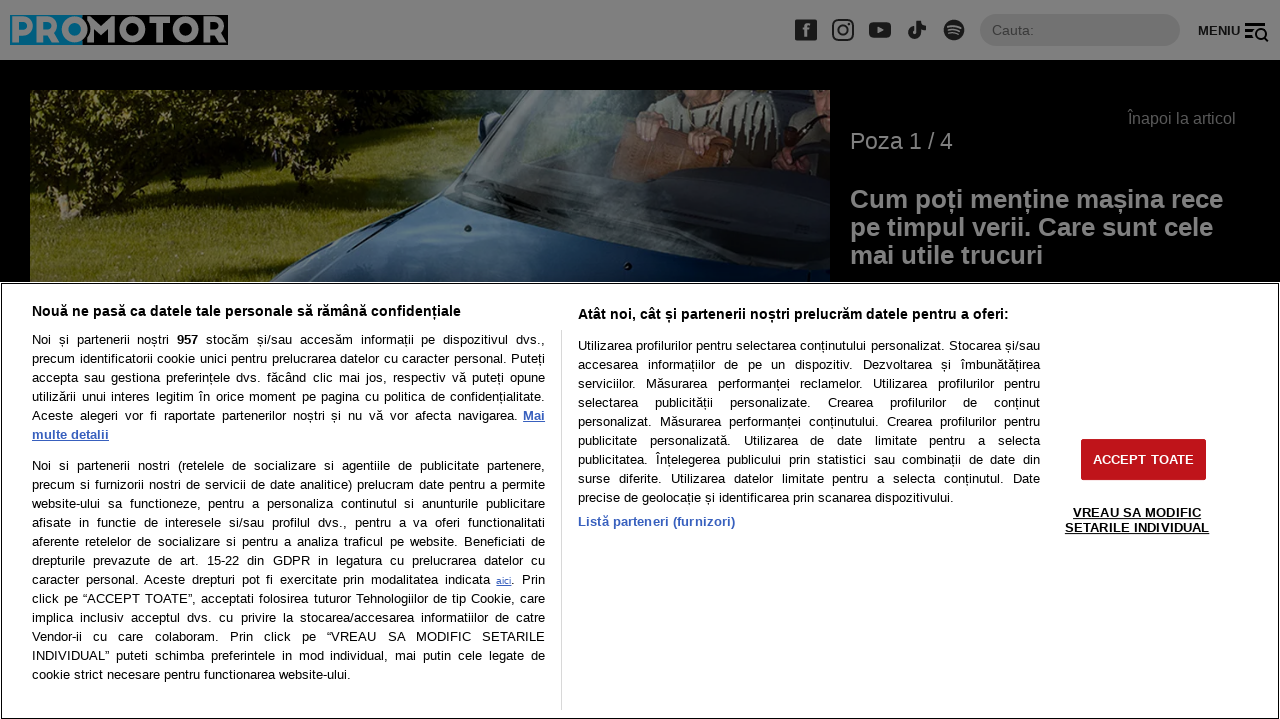

--- FILE ---
content_type: text/html; charset=UTF-8
request_url: https://www.promotor.ro/poze/cum-poti-mentine-masina-rece-pe-timpul-verii-care-sunt-cele-mai-utile-trucuri-19306476?utm_source=Prosport+Articol+%5B2%5D&utm_medium=website&utm_campaign=fidmee
body_size: 15330
content:
<!doctype html>
<html lang="ro">
<head>
    <meta charset="utf-8">
    <meta name="viewport" content="width=device-width, initial-scale=1.0, maximum-scale=1.0, minimum-scale=1, user-scalable=no, shrink-to-fit=no"/>
    <meta name="HandheldFriendly" content="true"/>
    <meta name="MobileOptimized" content="320"/>
    <meta name="apple-mobile-web-app-capable" content="yes"/>
    <meta name="referrer" content="origin-when-cross-origin">

    <link rel="shortcut icon" href="https://www.promotor.ro/wp-content/themes/promotor-nineteen/assets/images/icon-promotor.png">

    <link rel="dns-prefetch" href="https://connect.facebook.net">
    <link rel="dns-prefetch" href="https://fonts.googleapis.com">
    <link rel="dns-prefetch" href="https://securepubads.g.doubleclick.net">

	<meta name='robots' content='max-image-preview:large, noindex follow' />
	<style>img:is([sizes="auto" i], [sizes^="auto," i]) { contain-intrinsic-size: 3000px 1500px }</style>
	
	<!-- This site is optimized with the Yoast SEO plugin v26.1.1 - https://yoast.com/wordpress/plugins/seo/ -->
	<title>Cum poți menține mașina rece pe timpul verii. Care sunt cele mai utile trucuri</title>
	<meta name="description" content="Iată care sunt cele mai utile trucuri pentru a menține mașina rece pe timpul verii, testate de șoferi din toată lumea." />
	<meta property="og:locale" content="ro_RO" />
	<meta property="og:type" content="article" />
	<meta property="og:title" content="Cum poți menține mașina rece pe timpul verii. Care sunt cele mai utile trucuri" />
	<meta property="og:description" content="Iată care sunt cele mai utile trucuri pentru a menține mașina rece pe timpul verii, testate de șoferi din toată lumea." />
	<meta property="og:url" content="https://www.promotor.ro/stiri-auto/cum-poti-mentine-masina-rece-pe-timpul-verii-care-sunt-cele-mai-utile-trucuri-19306476" />
	<meta property="og:site_name" content="Promotor" />
	<meta property="article:publisher" content="https://www.facebook.com/ProMotorRomania/" />
	<meta property="article:published_time" content="2024-07-11T10:02:08+00:00" />
	<meta property="og:image" content="https://www.promotor.ro/wp-content/uploads/2024/07/masina-in-soare-canicula-scaled-e1720691475487.jpg" />
	<meta property="og:image:width" content="1200" />
	<meta property="og:image:height" content="800" />
	<meta property="og:image:type" content="image/jpeg" />
	<meta name="author" content="Tutulan Radu" />
	<meta name="twitter:card" content="summary_large_image" />
	<meta name="twitter:creator" content="@promotorromania" />
	<meta name="twitter:site" content="@promotorromania" />
	<meta name="twitter:label1" content="Scris de" />
	<meta name="twitter:data1" content="Tutulan Radu" />
	<meta name="twitter:label2" content="Timp estimat pentru citire" />
	<meta name="twitter:data2" content="3 minute" />
	<script type="application/ld+json" class="yoast-schema-graph">{"@context":"https://schema.org","@graph":[{"@type":"Article","@id":"https://www.promotor.ro/stiri-auto/cum-poti-mentine-masina-rece-pe-timpul-verii-care-sunt-cele-mai-utile-trucuri-19306476#article","isPartOf":{"@id":"https://www.promotor.ro/stiri-auto/cum-poti-mentine-masina-rece-pe-timpul-verii-care-sunt-cele-mai-utile-trucuri-19306476"},"author":[{"@type":"Person","name":"Radu Țuțulan","url":"https://www.promotor.ro/autor/radu-tutulan-2"}],"headline":"Cum poți menține mașina rece pe timpul verii. Care sunt cele mai utile trucuri","datePublished":"2024-07-11T10:02:08+00:00","mainEntityOfPage":{"@id":"https://www.promotor.ro/stiri-auto/cum-poti-mentine-masina-rece-pe-timpul-verii-care-sunt-cele-mai-utile-trucuri-19306476"},"wordCount":593,"publisher":{"@id":"https://www.promotor.ro/#organization"},"image":{"@id":"https://www.promotor.ro/stiri-auto/cum-poti-mentine-masina-rece-pe-timpul-verii-care-sunt-cele-mai-utile-trucuri-19306476#primaryimage"},"thumbnailUrl":"https://www.promotor.ro/wp-content/uploads/2024/07/masina-in-soare-canicula-scaled-e1720691475487.jpg","keywords":["aer condiţionat","canicula","trucuri"],"articleSection":["Știri auto","Utile"],"inLanguage":"ro-RO"},{"@type":"WebPage","@id":"https://www.promotor.ro/stiri-auto/cum-poti-mentine-masina-rece-pe-timpul-verii-care-sunt-cele-mai-utile-trucuri-19306476","url":"https://www.promotor.ro/stiri-auto/cum-poti-mentine-masina-rece-pe-timpul-verii-care-sunt-cele-mai-utile-trucuri-19306476","name":"Cum poți menține mașina rece pe timpul verii. Care sunt cele mai utile trucuri","isPartOf":{"@id":"https://www.promotor.ro/#website"},"primaryImageOfPage":{"@id":"https://www.promotor.ro/stiri-auto/cum-poti-mentine-masina-rece-pe-timpul-verii-care-sunt-cele-mai-utile-trucuri-19306476#primaryimage"},"image":{"@id":"https://www.promotor.ro/stiri-auto/cum-poti-mentine-masina-rece-pe-timpul-verii-care-sunt-cele-mai-utile-trucuri-19306476#primaryimage"},"thumbnailUrl":"https://www.promotor.ro/wp-content/uploads/2024/07/masina-in-soare-canicula-scaled-e1720691475487.jpg","datePublished":"2024-07-11T10:02:08+00:00","description":"Iată care sunt cele mai utile trucuri pentru a menține mașina rece pe timpul verii, testate de șoferi din toată lumea.","breadcrumb":{"@id":"https://www.promotor.ro/stiri-auto/cum-poti-mentine-masina-rece-pe-timpul-verii-care-sunt-cele-mai-utile-trucuri-19306476#breadcrumb"},"inLanguage":"ro-RO","potentialAction":[{"@type":"ReadAction","target":["https://www.promotor.ro/stiri-auto/cum-poti-mentine-masina-rece-pe-timpul-verii-care-sunt-cele-mai-utile-trucuri-19306476"]}]},{"@type":"ImageObject","inLanguage":"ro-RO","@id":"https://www.promotor.ro/stiri-auto/cum-poti-mentine-masina-rece-pe-timpul-verii-care-sunt-cele-mai-utile-trucuri-19306476#primaryimage","url":"https://www.promotor.ro/wp-content/uploads/2024/07/masina-in-soare-canicula-scaled-e1720691475487.jpg","contentUrl":"https://www.promotor.ro/wp-content/uploads/2024/07/masina-in-soare-canicula-scaled-e1720691475487.jpg","width":1200,"height":800},{"@type":"BreadcrumbList","@id":"https://www.promotor.ro/stiri-auto/cum-poti-mentine-masina-rece-pe-timpul-verii-care-sunt-cele-mai-utile-trucuri-19306476#breadcrumb","itemListElement":[{"@type":"ListItem","position":1,"name":"Acasa","item":"https://www.promotor.ro/"},{"@type":"ListItem","position":2,"name":"Știri auto","item":"https://www.promotor.ro/stiri-auto"},{"@type":"ListItem","position":3,"name":"Cum poți menține mașina rece pe timpul verii. Care sunt cele mai utile trucuri"}]},{"@type":"WebSite","@id":"https://www.promotor.ro/#website","url":"https://www.promotor.ro/","name":"ProMotor","description":"mașini noi - teste auto și știri pentru pasionați","publisher":{"@id":"https://www.promotor.ro/#organization"},"alternateName":"Promotor.ro","potentialAction":[{"@type":"SearchAction","target":{"@type":"EntryPoint","urlTemplate":"https://www.promotor.ro/?s={search_term_string}"},"query-input":{"@type":"PropertyValueSpecification","valueRequired":true,"valueName":"search_term_string"}}],"inLanguage":"ro-RO"},{"@type":"Organization","@id":"https://www.promotor.ro/#organization","name":"ProMotor","alternateName":"Promotor.ro","url":"https://www.promotor.ro/","logo":{"@type":"ImageObject","inLanguage":"ro-RO","@id":"https://www.promotor.ro/#/schema/logo/image/","url":"https://www.promotor.ro/wp-content/uploads/2025/03/promotor-logo.jpg","contentUrl":"https://www.promotor.ro/wp-content/uploads/2025/03/promotor-logo.jpg","width":1800,"height":1800,"caption":"ProMotor"},"image":{"@id":"https://www.promotor.ro/#/schema/logo/image/"},"sameAs":["https://www.facebook.com/ProMotorRomania/","https://x.com/promotorromania","https://www.youtube.com/c/PromotorRomania","https://www.instagram.com/promotor_ro/","https://www.tiktok.com/@promotorro","https://news.google.com/publications/CAAqBwgKMKjLjwswnImjAw","https://ro.wikipedia.org/wiki/ProMotor","https://maps.app.goo.gl/pckCCyca9mPR6XeQ9"]}]}</script>
	<!-- / Yoast SEO plugin. -->


<link rel='dns-prefetch' href='//www.promotor.ro' />
<link rel="alternate" type="application/rss+xml" title="Promotor &raquo; Flux" href="https://www.promotor.ro/feed" />
<link rel="alternate" type="application/rss+xml" title="Promotor &raquo; Flux comentarii" href="https://www.promotor.ro/comments/feed" />
<link rel='stylesheet' id='strawberry-minify-css-css' href='https://www.promotor.ro/wp-content/themes/promotor-nineteen/assets/build/styles.css?ver=1767122464' type='text/css' media='all' />
<style id='classic-theme-styles-inline-css' type='text/css'>
/*! This file is auto-generated */
.wp-block-button__link{color:#fff;background-color:#32373c;border-radius:9999px;box-shadow:none;text-decoration:none;padding:calc(.667em + 2px) calc(1.333em + 2px);font-size:1.125em}.wp-block-file__button{background:#32373c;color:#fff;text-decoration:none}
</style>
<style id='global-styles-inline-css' type='text/css'>
:root{--wp--preset--aspect-ratio--square: 1;--wp--preset--aspect-ratio--4-3: 4/3;--wp--preset--aspect-ratio--3-4: 3/4;--wp--preset--aspect-ratio--3-2: 3/2;--wp--preset--aspect-ratio--2-3: 2/3;--wp--preset--aspect-ratio--16-9: 16/9;--wp--preset--aspect-ratio--9-16: 9/16;--wp--preset--color--black: #000000;--wp--preset--color--cyan-bluish-gray: #abb8c3;--wp--preset--color--white: #ffffff;--wp--preset--color--pale-pink: #f78da7;--wp--preset--color--vivid-red: #cf2e2e;--wp--preset--color--luminous-vivid-orange: #ff6900;--wp--preset--color--luminous-vivid-amber: #fcb900;--wp--preset--color--light-green-cyan: #7bdcb5;--wp--preset--color--vivid-green-cyan: #00d084;--wp--preset--color--pale-cyan-blue: #8ed1fc;--wp--preset--color--vivid-cyan-blue: #0693e3;--wp--preset--color--vivid-purple: #9b51e0;--wp--preset--gradient--vivid-cyan-blue-to-vivid-purple: linear-gradient(135deg,rgba(6,147,227,1) 0%,rgb(155,81,224) 100%);--wp--preset--gradient--light-green-cyan-to-vivid-green-cyan: linear-gradient(135deg,rgb(122,220,180) 0%,rgb(0,208,130) 100%);--wp--preset--gradient--luminous-vivid-amber-to-luminous-vivid-orange: linear-gradient(135deg,rgba(252,185,0,1) 0%,rgba(255,105,0,1) 100%);--wp--preset--gradient--luminous-vivid-orange-to-vivid-red: linear-gradient(135deg,rgba(255,105,0,1) 0%,rgb(207,46,46) 100%);--wp--preset--gradient--very-light-gray-to-cyan-bluish-gray: linear-gradient(135deg,rgb(238,238,238) 0%,rgb(169,184,195) 100%);--wp--preset--gradient--cool-to-warm-spectrum: linear-gradient(135deg,rgb(74,234,220) 0%,rgb(151,120,209) 20%,rgb(207,42,186) 40%,rgb(238,44,130) 60%,rgb(251,105,98) 80%,rgb(254,248,76) 100%);--wp--preset--gradient--blush-light-purple: linear-gradient(135deg,rgb(255,206,236) 0%,rgb(152,150,240) 100%);--wp--preset--gradient--blush-bordeaux: linear-gradient(135deg,rgb(254,205,165) 0%,rgb(254,45,45) 50%,rgb(107,0,62) 100%);--wp--preset--gradient--luminous-dusk: linear-gradient(135deg,rgb(255,203,112) 0%,rgb(199,81,192) 50%,rgb(65,88,208) 100%);--wp--preset--gradient--pale-ocean: linear-gradient(135deg,rgb(255,245,203) 0%,rgb(182,227,212) 50%,rgb(51,167,181) 100%);--wp--preset--gradient--electric-grass: linear-gradient(135deg,rgb(202,248,128) 0%,rgb(113,206,126) 100%);--wp--preset--gradient--midnight: linear-gradient(135deg,rgb(2,3,129) 0%,rgb(40,116,252) 100%);--wp--preset--font-size--small: 13px;--wp--preset--font-size--medium: 20px;--wp--preset--font-size--large: 36px;--wp--preset--font-size--x-large: 42px;--wp--preset--spacing--20: 0.44rem;--wp--preset--spacing--30: 0.67rem;--wp--preset--spacing--40: 1rem;--wp--preset--spacing--50: 1.5rem;--wp--preset--spacing--60: 2.25rem;--wp--preset--spacing--70: 3.38rem;--wp--preset--spacing--80: 5.06rem;--wp--preset--shadow--natural: 6px 6px 9px rgba(0, 0, 0, 0.2);--wp--preset--shadow--deep: 12px 12px 50px rgba(0, 0, 0, 0.4);--wp--preset--shadow--sharp: 6px 6px 0px rgba(0, 0, 0, 0.2);--wp--preset--shadow--outlined: 6px 6px 0px -3px rgba(255, 255, 255, 1), 6px 6px rgba(0, 0, 0, 1);--wp--preset--shadow--crisp: 6px 6px 0px rgba(0, 0, 0, 1);}:where(.is-layout-flex){gap: 0.5em;}:where(.is-layout-grid){gap: 0.5em;}body .is-layout-flex{display: flex;}.is-layout-flex{flex-wrap: wrap;align-items: center;}.is-layout-flex > :is(*, div){margin: 0;}body .is-layout-grid{display: grid;}.is-layout-grid > :is(*, div){margin: 0;}:where(.wp-block-columns.is-layout-flex){gap: 2em;}:where(.wp-block-columns.is-layout-grid){gap: 2em;}:where(.wp-block-post-template.is-layout-flex){gap: 1.25em;}:where(.wp-block-post-template.is-layout-grid){gap: 1.25em;}.has-black-color{color: var(--wp--preset--color--black) !important;}.has-cyan-bluish-gray-color{color: var(--wp--preset--color--cyan-bluish-gray) !important;}.has-white-color{color: var(--wp--preset--color--white) !important;}.has-pale-pink-color{color: var(--wp--preset--color--pale-pink) !important;}.has-vivid-red-color{color: var(--wp--preset--color--vivid-red) !important;}.has-luminous-vivid-orange-color{color: var(--wp--preset--color--luminous-vivid-orange) !important;}.has-luminous-vivid-amber-color{color: var(--wp--preset--color--luminous-vivid-amber) !important;}.has-light-green-cyan-color{color: var(--wp--preset--color--light-green-cyan) !important;}.has-vivid-green-cyan-color{color: var(--wp--preset--color--vivid-green-cyan) !important;}.has-pale-cyan-blue-color{color: var(--wp--preset--color--pale-cyan-blue) !important;}.has-vivid-cyan-blue-color{color: var(--wp--preset--color--vivid-cyan-blue) !important;}.has-vivid-purple-color{color: var(--wp--preset--color--vivid-purple) !important;}.has-black-background-color{background-color: var(--wp--preset--color--black) !important;}.has-cyan-bluish-gray-background-color{background-color: var(--wp--preset--color--cyan-bluish-gray) !important;}.has-white-background-color{background-color: var(--wp--preset--color--white) !important;}.has-pale-pink-background-color{background-color: var(--wp--preset--color--pale-pink) !important;}.has-vivid-red-background-color{background-color: var(--wp--preset--color--vivid-red) !important;}.has-luminous-vivid-orange-background-color{background-color: var(--wp--preset--color--luminous-vivid-orange) !important;}.has-luminous-vivid-amber-background-color{background-color: var(--wp--preset--color--luminous-vivid-amber) !important;}.has-light-green-cyan-background-color{background-color: var(--wp--preset--color--light-green-cyan) !important;}.has-vivid-green-cyan-background-color{background-color: var(--wp--preset--color--vivid-green-cyan) !important;}.has-pale-cyan-blue-background-color{background-color: var(--wp--preset--color--pale-cyan-blue) !important;}.has-vivid-cyan-blue-background-color{background-color: var(--wp--preset--color--vivid-cyan-blue) !important;}.has-vivid-purple-background-color{background-color: var(--wp--preset--color--vivid-purple) !important;}.has-black-border-color{border-color: var(--wp--preset--color--black) !important;}.has-cyan-bluish-gray-border-color{border-color: var(--wp--preset--color--cyan-bluish-gray) !important;}.has-white-border-color{border-color: var(--wp--preset--color--white) !important;}.has-pale-pink-border-color{border-color: var(--wp--preset--color--pale-pink) !important;}.has-vivid-red-border-color{border-color: var(--wp--preset--color--vivid-red) !important;}.has-luminous-vivid-orange-border-color{border-color: var(--wp--preset--color--luminous-vivid-orange) !important;}.has-luminous-vivid-amber-border-color{border-color: var(--wp--preset--color--luminous-vivid-amber) !important;}.has-light-green-cyan-border-color{border-color: var(--wp--preset--color--light-green-cyan) !important;}.has-vivid-green-cyan-border-color{border-color: var(--wp--preset--color--vivid-green-cyan) !important;}.has-pale-cyan-blue-border-color{border-color: var(--wp--preset--color--pale-cyan-blue) !important;}.has-vivid-cyan-blue-border-color{border-color: var(--wp--preset--color--vivid-cyan-blue) !important;}.has-vivid-purple-border-color{border-color: var(--wp--preset--color--vivid-purple) !important;}.has-vivid-cyan-blue-to-vivid-purple-gradient-background{background: var(--wp--preset--gradient--vivid-cyan-blue-to-vivid-purple) !important;}.has-light-green-cyan-to-vivid-green-cyan-gradient-background{background: var(--wp--preset--gradient--light-green-cyan-to-vivid-green-cyan) !important;}.has-luminous-vivid-amber-to-luminous-vivid-orange-gradient-background{background: var(--wp--preset--gradient--luminous-vivid-amber-to-luminous-vivid-orange) !important;}.has-luminous-vivid-orange-to-vivid-red-gradient-background{background: var(--wp--preset--gradient--luminous-vivid-orange-to-vivid-red) !important;}.has-very-light-gray-to-cyan-bluish-gray-gradient-background{background: var(--wp--preset--gradient--very-light-gray-to-cyan-bluish-gray) !important;}.has-cool-to-warm-spectrum-gradient-background{background: var(--wp--preset--gradient--cool-to-warm-spectrum) !important;}.has-blush-light-purple-gradient-background{background: var(--wp--preset--gradient--blush-light-purple) !important;}.has-blush-bordeaux-gradient-background{background: var(--wp--preset--gradient--blush-bordeaux) !important;}.has-luminous-dusk-gradient-background{background: var(--wp--preset--gradient--luminous-dusk) !important;}.has-pale-ocean-gradient-background{background: var(--wp--preset--gradient--pale-ocean) !important;}.has-electric-grass-gradient-background{background: var(--wp--preset--gradient--electric-grass) !important;}.has-midnight-gradient-background{background: var(--wp--preset--gradient--midnight) !important;}.has-small-font-size{font-size: var(--wp--preset--font-size--small) !important;}.has-medium-font-size{font-size: var(--wp--preset--font-size--medium) !important;}.has-large-font-size{font-size: var(--wp--preset--font-size--large) !important;}.has-x-large-font-size{font-size: var(--wp--preset--font-size--x-large) !important;}
:where(.wp-block-post-template.is-layout-flex){gap: 1.25em;}:where(.wp-block-post-template.is-layout-grid){gap: 1.25em;}
:where(.wp-block-columns.is-layout-flex){gap: 2em;}:where(.wp-block-columns.is-layout-grid){gap: 2em;}
:root :where(.wp-block-pullquote){font-size: 1.5em;line-height: 1.6;}
</style>
<link rel='stylesheet' id='wp-polls-css' href='https://www.promotor.ro/wp-content/plugins/wp-polls/polls-css.css?ver=2.77.3' type='text/css' media='all' />
<style id='wp-polls-inline-css' type='text/css'>
.wp-polls .pollbar {
	margin: 1px;
	font-size: 6px;
	line-height: 8px;
	height: 8px;
	background: #FFBF00;
	border: 1px solid #444;
}

</style>
<link rel="https://api.w.org/" href="https://www.promotor.ro/wp-json/" /><link rel="alternate" title="JSON" type="application/json" href="https://www.promotor.ro/wp-json/wp/v2/posts/19306476" /><link rel="EditURI" type="application/rsd+xml" title="RSD" href="https://www.promotor.ro/xmlrpc.php?rsd" />
<meta name="generator" content="WordPress 6.8.3" />
<link rel='shortlink' href='https://www.promotor.ro/?p=19306476' />
<link rel="alternate" title="oEmbed (JSON)" type="application/json+oembed" href="https://www.promotor.ro/wp-json/oembed/1.0/embed?url=https%3A%2F%2Fwww.promotor.ro%2Fstiri-auto%2Fcum-poti-mentine-masina-rece-pe-timpul-verii-care-sunt-cele-mai-utile-trucuri-19306476" />
<link rel="alternate" title="oEmbed (XML)" type="text/xml+oembed" href="https://www.promotor.ro/wp-json/oembed/1.0/embed?url=https%3A%2F%2Fwww.promotor.ro%2Fstiri-auto%2Fcum-poti-mentine-masina-rece-pe-timpul-verii-care-sunt-cele-mai-utile-trucuri-19306476&#038;format=xml" />
    <script data-cfasync="false">
		const SITE_NAME = "promotor.ro";
		const CXENSE_SITE_ID = "1135102062960807737";
		const CMP_DOMAIN_ID = "eb985273-ea6a-4044-a19f-de4ed6231a79";
		const CXENSE_SITE_PAGE = "gallery";
		const CXENSE_PAGE_CATEGORY = "news"; //Cxense
		const GAM_SLOT_PREFIX = "/119229185/Promotor_Nou/";

		const GAM_TARGETING = { cat_cancan:["stiri-auto","utile"] };

		const HB_DATA_URL = 'https://www.promotor.ro/wp-json/strawberry/v1/sam/hbdata';
		const PREBID_JS_URL = "https://www.promotor.ro/wp-content/plugins/strawberry-ads-manager/js/prebid.js";
		const AGORA_SID = 103846;

    </script>
    <script data-cfasync="false" async='async' src='https://www.promotor.ro/wp-content/plugins/strawberry-ads-manager/js/adsLoader.min.js'></script>
			<style type="text/css" id="wp-custom-css">
			
@media (max-width: 990px){
	body {
		max-width: 100%;
		overflow-x: hidden;
	}
}		</style>
		
	
    <!-- Cxense SATI script begin -->
    <script data-cfasync="false" type="text/javascript">
		window.cX = window.cX || {};
		cX.callQueue = cX.callQueue || [];
		cX.callQueue.push(['setSiteId', '1135102062960807737']);
		cX.callQueue.push(['sendPageViewEvent']);
    </script>
    <script data-cfasync="false" type="text/javascript" async src="https://code3.adtlgc.com/js/sati_init.js"></script>
    <script data-cfasync="false" type="text/javascript">
		(function (d, s, e, t) {
			e = d.createElement(s);
			e.type = 'text/java' + s;
			e.async = 'async';
			e.src = 'http' + ('https:' === location.protocol ? 's://s' : '://') + 'cdn.cxense.com/cx.js';
			t = d.getElementsByTagName(s)[0];
			t.parentNode.insertBefore(e, t);
		})(document, 'script');
    </script>
    <!-- Cxense SATI script end -->


    <!-- Cxense SATI META begin -->
            <meta name="cXenseParse:pageclass" content="article"/>
            <meta name="cXenseParse:url" content="https://www.promotor.ro/poze/cum-poti-mentine-masina-rece-pe-timpul-verii-care-sunt-cele-mai-utile-trucuri-19306476"/>
    <!-- Cxense SATI META end -->

    <!-- Google tag (gtag.js) -->
    <script data-cfasync="false" async src="https://www.googletagmanager.com/gtag/js?id=G-WBWT7L8BYX"></script>
    <script data-cfasync="false">
		window.dataLayer = window.dataLayer || [];

		function gtag() {
			dataLayer.push(arguments);
		}

		gtag('js', new Date());
		gtag('config', 'G-WBWT7L8BYX');
		gtag('consent', 'default', {
			'ad_storage': 'denied',
			'ad_user_data': 'denied',
			'ad_personalization': 'denied',
			'analytics_storage': 'granted'
		});
    </script>

    
<script rel="lazyscript"  data-src="https://cdn.onesignal.com/sdks/OneSignalSDK.js" async=""></script>
<script>
    window.OneSignal = window.OneSignal || [];
    OneSignal.push(function() {
        OneSignal.init({
            appId: "e76cf091-edf9-4c92-a0b0-5bd82a61b121",
        });
    });
</script>

<script>
    (function () {
        const interval = setInterval(() => {
            if (Notification.permission === 'granted') {
                navigator.serviceWorker.register('/sw.enot.js?appId=1004ea7f762a3631bd45a7ae10264ba', {scope: '/ntx'})
                clearInterval(interval)
            }
        }, 300)
    })()
</script>
    <style>
        #tvdpl { min-height: 360px; margin-bottom:10px;} @media(max-width: 500px) { #tvdpl { min-height: 180px; } }
        .single__content iframe[src*=youtube] {   height: -webkit-fill-available;    }
    </style>


    <style>@font-face{font-family:Montserrat;font-style:normal;font-weight:400;font-display:optional;src:url(https://fonts.gstatic.com/s/montserrat/v18/JTUSjIg1_i6t8kCHKm459WRhyzbi.woff2) format('woff2');unicode-range:U+0460-052F,U+1C80-1C88,U+20B4,U+2DE0-2DFF,U+A640-A69F,U+FE2E-FE2F}@font-face{font-family:Montserrat;font-style:normal;font-weight:400;font-display:optional;src:url(https://fonts.gstatic.com/s/montserrat/v18/JTUSjIg1_i6t8kCHKm459W1hyzbi.woff2) format('woff2');unicode-range:U+0400-045F,U+0490-0491,U+04B0-04B1,U+2116}@font-face{font-family:Montserrat;font-style:normal;font-weight:400;font-display:optional;src:url(https://fonts.gstatic.com/s/montserrat/v18/JTUSjIg1_i6t8kCHKm459WZhyzbi.woff2) format('woff2');unicode-range:U+0102-0103,U+0110-0111,U+0128-0129,U+0168-0169,U+01A0-01A1,U+01AF-01B0,U+1EA0-1EF9,U+20AB}@font-face{font-family:Montserrat;font-style:normal;font-weight:400;font-display:optional;src:url(https://fonts.gstatic.com/s/montserrat/v18/JTUSjIg1_i6t8kCHKm459Wdhyzbi.woff2) format('woff2');unicode-range:U+0100-024F,U+0259,U+1E00-1EFF,U+2020,U+20A0-20AB,U+20AD-20CF,U+2113,U+2C60-2C7F,U+A720-A7FF}@font-face{font-family:Montserrat;font-style:normal;font-weight:400;font-display:optional;src:url(https://fonts.gstatic.com/s/montserrat/v18/JTUSjIg1_i6t8kCHKm459Wlhyw.woff2) format('woff2');unicode-range:U+0000-00FF,U+0131,U+0152-0153,U+02BB-02BC,U+02C6,U+02DA,U+02DC,U+2000-206F,U+2074,U+20AC,U+2122,U+2191,U+2193,U+2212,U+2215,U+FEFF,U+FFFD}@font-face{font-family:Montserrat;font-style:normal;font-weight:700;font-display:optional;src:url(https://fonts.gstatic.com/s/montserrat/v18/JTURjIg1_i6t8kCHKm45_dJE3gTD_u50.woff2) format('woff2');unicode-range:U+0460-052F,U+1C80-1C88,U+20B4,U+2DE0-2DFF,U+A640-A69F,U+FE2E-FE2F}@font-face{font-family:Montserrat;font-style:normal;font-weight:700;font-display:optional;src:url(https://fonts.gstatic.com/s/montserrat/v18/JTURjIg1_i6t8kCHKm45_dJE3g3D_u50.woff2) format('woff2');unicode-range:U+0400-045F,U+0490-0491,U+04B0-04B1,U+2116}@font-face{font-family:Montserrat;font-style:normal;font-weight:700;font-display:optional;src:url(https://fonts.gstatic.com/s/montserrat/v18/JTURjIg1_i6t8kCHKm45_dJE3gbD_u50.woff2) format('woff2');unicode-range:U+0102-0103,U+0110-0111,U+0128-0129,U+0168-0169,U+01A0-01A1,U+01AF-01B0,U+1EA0-1EF9,U+20AB}@font-face{font-family:Montserrat;font-style:normal;font-weight:700;font-display:optional;src:url(https://fonts.gstatic.com/s/montserrat/v18/JTURjIg1_i6t8kCHKm45_dJE3gfD_u50.woff2) format('woff2');unicode-range:U+0100-024F,U+0259,U+1E00-1EFF,U+2020,U+20A0-20AB,U+20AD-20CF,U+2113,U+2C60-2C7F,U+A720-A7FF}@font-face{font-family:Montserrat;font-style:normal;font-weight:700;font-display:optional;src:url(https://fonts.gstatic.com/s/montserrat/v18/JTURjIg1_i6t8kCHKm45_dJE3gnD_g.woff2) format('woff2');unicode-range:U+0000-00FF,U+0131,U+0152-0153,U+02BB-02BC,U+02C6,U+02DA,U+02DC,U+2000-206F,U+2074,U+20AC,U+2122,U+2191,U+2193,U+2212,U+2215,U+FEFF,U+FFFD}@font-face{font-family:Roboto;font-style:normal;font-weight:400;font-display:optional;src:url(https://fonts.gstatic.com/s/roboto/v29/KFOmCnqEu92Fr1Mu72xKOzY.woff2) format('woff2');unicode-range:U+0460-052F,U+1C80-1C88,U+20B4,U+2DE0-2DFF,U+A640-A69F,U+FE2E-FE2F}@font-face{font-family:Roboto;font-style:normal;font-weight:400;font-display:optional;src:url(https://fonts.gstatic.com/s/roboto/v29/KFOmCnqEu92Fr1Mu5mxKOzY.woff2) format('woff2');unicode-range:U+0400-045F,U+0490-0491,U+04B0-04B1,U+2116}@font-face{font-family:Roboto;font-style:normal;font-weight:400;font-display:optional;src:url(https://fonts.gstatic.com/s/roboto/v29/KFOmCnqEu92Fr1Mu7mxKOzY.woff2) format('woff2');unicode-range:U+1F00-1FFF}@font-face{font-family:Roboto;font-style:normal;font-weight:400;font-display:optional;src:url(https://fonts.gstatic.com/s/roboto/v29/KFOmCnqEu92Fr1Mu4WxKOzY.woff2) format('woff2');unicode-range:U+0370-03FF}@font-face{font-family:Roboto;font-style:normal;font-weight:400;font-display:optional;src:url(https://fonts.gstatic.com/s/roboto/v29/KFOmCnqEu92Fr1Mu7WxKOzY.woff2) format('woff2');unicode-range:U+0102-0103,U+0110-0111,U+0128-0129,U+0168-0169,U+01A0-01A1,U+01AF-01B0,U+1EA0-1EF9,U+20AB}@font-face{font-family:Roboto;font-style:normal;font-weight:400;font-display:optional;src:url(https://fonts.gstatic.com/s/roboto/v29/KFOmCnqEu92Fr1Mu7GxKOzY.woff2) format('woff2');unicode-range:U+0100-024F,U+0259,U+1E00-1EFF,U+2020,U+20A0-20AB,U+20AD-20CF,U+2113,U+2C60-2C7F,U+A720-A7FF}@font-face{font-family:Roboto;font-style:normal;font-weight:400;font-display:optional;src:url(https://fonts.gstatic.com/s/roboto/v29/KFOmCnqEu92Fr1Mu4mxK.woff2) format('woff2');unicode-range:U+0000-00FF,U+0131,U+0152-0153,U+02BB-02BC,U+02C6,U+02DA,U+02DC,U+2000-206F,U+2074,U+20AC,U+2122,U+2191,U+2193,U+2212,U+2215,U+FEFF,U+FFFD}@font-face{font-family:Roboto;font-style:normal;font-weight:700;font-display:optional;src:url(https://fonts.gstatic.com/s/roboto/v29/KFOlCnqEu92Fr1MmWUlfCRc4EsA.woff2) format('woff2');unicode-range:U+0460-052F,U+1C80-1C88,U+20B4,U+2DE0-2DFF,U+A640-A69F,U+FE2E-FE2F}@font-face{font-family:Roboto;font-style:normal;font-weight:700;font-display:optional;src:url(https://fonts.gstatic.com/s/roboto/v29/KFOlCnqEu92Fr1MmWUlfABc4EsA.woff2) format('woff2');unicode-range:U+0400-045F,U+0490-0491,U+04B0-04B1,U+2116}@font-face{font-family:Roboto;font-style:normal;font-weight:700;font-display:optional;src:url(https://fonts.gstatic.com/s/roboto/v29/KFOlCnqEu92Fr1MmWUlfCBc4EsA.woff2) format('woff2');unicode-range:U+1F00-1FFF}@font-face{font-family:Roboto;font-style:normal;font-weight:700;font-display:optional;src:url(https://fonts.gstatic.com/s/roboto/v29/KFOlCnqEu92Fr1MmWUlfBxc4EsA.woff2) format('woff2');unicode-range:U+0370-03FF}@font-face{font-family:Roboto;font-style:normal;font-weight:700;font-display:optional;src:url(https://fonts.gstatic.com/s/roboto/v29/KFOlCnqEu92Fr1MmWUlfCxc4EsA.woff2) format('woff2');unicode-range:U+0102-0103,U+0110-0111,U+0128-0129,U+0168-0169,U+01A0-01A1,U+01AF-01B0,U+1EA0-1EF9,U+20AB}@font-face{font-family:Roboto;font-style:normal;font-weight:700;font-display:optional;src:url(https://fonts.gstatic.com/s/roboto/v29/KFOlCnqEu92Fr1MmWUlfChc4EsA.woff2) format('woff2');unicode-range:U+0100-024F,U+0259,U+1E00-1EFF,U+2020,U+20A0-20AB,U+20AD-20CF,U+2113,U+2C60-2C7F,U+A720-A7FF}@font-face{font-family:Roboto;font-style:normal;font-weight:700;font-display:optional;src:url(https://fonts.gstatic.com/s/roboto/v29/KFOlCnqEu92Fr1MmWUlfBBc4.woff2) format('woff2');unicode-range:U+0000-00FF,U+0131,U+0152-0153,U+02BB-02BC,U+02C6,U+02DA,U+02DC,U+2000-206F,U+2074,U+20AC,U+2122,U+2191,U+2193,U+2212,U+2215,U+FEFF,U+FFFD}</style>

    <!-- ANALYTICS -->

	<style>
	    .optanon-alert-box-wrapper { z-index: 99999999999999 !important; }
	    .demand-supply__sm {z-index: 999 !important;}
	</style>

</head>
<body class="wp-singular post-template-default single single-post postid-19306476 single-format-standard wp-theme-promotor-nineteen single-foto">

<!-- Google Tag Manager (noscript) -->
<noscript><iframe src="https://www.googletagmanager.com/ns.html?id=GTM-MPWFHFCM"
height="0" width="0" style="display:none;visibility:hidden"></iframe></noscript>
<!-- End Google Tag Manager (noscript) -->

<script>
    var ad = document.createElement('div');
    ad.id = 'AdSense';
    ad.className = 'AdSense';
    ad.style.display = 'block';
    ad.style.position = 'absolute';
    ad.style.top = '-1px';
    ad.style.height = '1px';
    document.body.appendChild(ad);
</script>
<div id="fb-root"></div>

<header id="header">
    <div class="header__content">

        <div class="logo">
            <a href="https://www.promotor.ro/">
                <img width="290" height="30" src="https://www.promotor.ro/wp-content/themes/promotor-nineteen/assets/images/promotor-logo.svg" alt="">
            </a>
        </div>
	    
        <nav class="menu">
            <ul>
				<li id="menu-item-18599694" class="menu-item menu-item-type-taxonomy menu-item-object-category current-post-ancestor current-menu-parent current-post-parent menu-item-18599694"><a href="https://www.promotor.ro/stiri-auto">Știri</a></li>
<li id="menu-item-18599696" class="menu-item menu-item-type-taxonomy menu-item-object-category menu-item-18599696"><a href="https://www.promotor.ro/test-drive">Test drive</a></li>
<li id="menu-item-19428209" class="menu-item menu-item-type-taxonomy menu-item-object-category menu-item-19428209"><a href="https://www.promotor.ro/eco">Mașini electrice</a></li>
<li id="menu-item-18599697" class="menu-item menu-item-type-taxonomy menu-item-object-category current-post-ancestor current-menu-parent current-post-parent menu-item-18599697"><a href="https://www.promotor.ro/utile">Utile</a></li>
<li id="menu-item-18599698" class="menu-item menu-item-type-taxonomy menu-item-object-category menu-item-18599698"><a href="https://www.promotor.ro/teste-video">Video</a></li>
<li id="menu-item-19148284" class="menu-item menu-item-type-taxonomy menu-item-object-category menu-item-19148284"><a href="https://www.promotor.ro/podcast-cu-prioritate">Podcast cu Prioritate</a></li>
<li id="menu-item-19110796" class="menu-item menu-item-type-taxonomy menu-item-object-category menu-item-19110796"><a href="https://www.promotor.ro/cat-costa">Cât costă?</a></li>
            </ul>
        </nav>

	    <div class="social">
	<ul style="margin: 0 auto">
        <li><a target="_blank" href="https://www.facebook.com/ProMotorRomania">
                <svg xmlns="http://www.w3.org/2000/svg" xml:space="preserve" style="enable-background:new 0 0 29.94 29.94" viewBox="0 0 29.94 29.94"><path d="M27.56.684H2.383A2.38 2.38 0 0 0 0 3.064v23.813a2.381 2.381 0 0 0 2.383 2.379H27.56a2.382 2.382 0 0 0 2.38-2.379V3.064a2.382 2.382 0 0 0-2.38-2.38zm-7.435 8.483c-.619-.362-1.11-.648-1.727-.648-.604 0-1.12.151-1.384.405-.264.252-.395.74-.395 1.461v1.067h3.229l-.699 2.968h-2.53v9.862h-4.056V14.42H10.67v-2.968h1.895v-1.133c0-1.193.143-1.907.425-2.496.281-.587.826-1.241 1.584-1.611.757-.369 1.877-.555 3.036-.555 1.188 0 2.116.396 3.254.715l-.739 2.795z"/></svg>
            </a></li>
        <li><a target="_blank" href="https://www.instagram.com/promotor_ro">
                <svg xmlns="http://www.w3.org/2000/svg" width="32" height="32" viewBox="0 0 32 32"><path d="M16 0c-4.349 0-4.891.021-6.593.093-1.709.084-2.865.349-3.885.745a7.847 7.847 0 0 0-2.833 1.849A7.757 7.757 0 0 0 .84 5.52C.444 6.54.179 7.696.095 9.405c-.077 1.703-.093 2.244-.093 6.593s.021 4.891.093 6.593c.084 1.704.349 2.865.745 3.885a7.847 7.847 0 0 0 1.849 2.833 7.757 7.757 0 0 0 2.833 1.849c1.02.391 2.181.661 3.885.745 1.703.077 2.244.093 6.593.093s4.891-.021 6.593-.093c1.704-.084 2.865-.355 3.885-.745a7.847 7.847 0 0 0 2.833-1.849 7.716 7.716 0 0 0 1.849-2.833c.391-1.02.661-2.181.745-3.885.077-1.703.093-2.244.093-6.593s-.021-4.891-.093-6.593c-.084-1.704-.355-2.871-.745-3.885a7.847 7.847 0 0 0-1.849-2.833A7.716 7.716 0 0 0 26.478.838c-1.02-.396-2.181-.661-3.885-.745C20.89.016 20.349 0 16 0zm0 2.88c4.271 0 4.781.021 6.469.093 1.557.073 2.405.333 2.968.553a4.989 4.989 0 0 1 1.844 1.197 4.931 4.931 0 0 1 1.192 1.839c.22.563.48 1.411.553 2.968.072 1.688.093 2.199.093 6.469s-.021 4.781-.099 6.469c-.084 1.557-.344 2.405-.563 2.968-.303.751-.641 1.276-1.199 1.844a5.048 5.048 0 0 1-1.844 1.192c-.556.22-1.416.48-2.979.553-1.697.072-2.197.093-6.479.093s-4.781-.021-6.48-.099c-1.557-.084-2.416-.344-2.979-.563-.76-.303-1.281-.641-1.839-1.199-.563-.563-.921-1.099-1.197-1.844-.224-.556-.48-1.416-.563-2.979-.057-1.677-.084-2.197-.084-6.459 0-4.26.027-4.781.084-6.479.083-1.563.339-2.421.563-2.979.276-.761.635-1.281 1.197-1.844.557-.557 1.079-.917 1.839-1.199.563-.219 1.401-.479 2.964-.557 1.697-.061 2.197-.083 6.473-.083zm0 4.907A8.21 8.21 0 0 0 7.787 16 8.21 8.21 0 0 0 16 24.213 8.21 8.21 0 0 0 24.213 16 8.21 8.21 0 0 0 16 7.787zm0 13.546c-2.948 0-5.333-2.385-5.333-5.333s2.385-5.333 5.333-5.333c2.948 0 5.333 2.385 5.333 5.333S18.948 21.333 16 21.333zM26.464 7.459a1.923 1.923 0 0 1-1.923 1.921 1.919 1.919 0 1 1 0-3.838c1.057 0 1.923.86 1.923 1.917z"/></svg>
            </a></li>
        <li><a target="_blank" href="https://www.youtube.com/channel/UC0qd3p9BkE0JuV34c6hTjCA">
                <svg xmlns="http://www.w3.org/2000/svg" xml:space="preserve" viewBox="0 0 310 310"><path d="M297.917 64.645c-11.19-13.302-31.85-18.728-71.306-18.728H83.386c-40.359 0-61.369 5.776-72.517 19.938C0 79.663 0 100.008 0 128.166v53.669c0 54.551 12.896 82.248 83.386 82.248h143.226c34.216 0 53.176-4.788 65.442-16.527C304.633 235.518 310 215.863 310 181.835v-53.669c0-29.695-.841-50.16-12.083-63.521zm-98.896 97.765-65.038 33.991a9.997 9.997 0 0 1-14.632-8.863v-67.764a10 10 0 0 1 14.609-8.874l65.038 33.772a10 10 0 0 1 .023 17.738z"/></svg>
            </a></li>
        <li><a target="_blank" href="https://www.tiktok.com/@promotorro">
                <svg xmlns="http://www.w3.org/2000/svg" width="32" height="32" viewBox="0 0 256 256"><path d="M232 84v40a8 8 0 0 1-8 8 103.324 103.324 0 0 1-48-11.708V156a76 76 0 1 1-89.402-74.82A8 8 0 0 1 96 89.056v41.639a8 8 0 0 1-4.567 7.226A20.003 20.003 0 1 0 120 156V28a8 8 0 0 1 8-8h40a8 8 0 0 1 8 8 48.054 48.054 0 0 0 48 48 8 8 0 0 1 8 8Z"/></svg>
            </a></li>
        <li><a target="_blank" href=" https://open.spotify.com/show/1Cy2WFngsvj2Wny596HamY">
                <svg xmlns="http://www.w3.org/2000/svg" width="32" height="32"  viewBox="0 0 32 32"><path d="M24.849 14.35c-3.206-1.616-6.988-2.563-10.991-2.563-2.278 0-4.484.306-6.58.881l.174-.041a1.377 1.377 0 0 1-.835-2.625l.01-.003c5.323-1.575 14.096-1.275 19.646 2.026a1.452 1.452 0 0 1 .52 1.957l.004-.007a1.567 1.567 0 0 1-1.956.371l.008.004zm-.15 4.199a1.133 1.133 0 0 1-1.581.372l.005.003c-2.739-1.567-6.021-2.49-9.518-2.49-1.925 0-3.784.28-5.539.801l.137-.035a1.14 1.14 0 0 1-.683-2.174l.008-.002c1.804-.535 3.878-.843 6.023-.843 3.989 0 7.73 1.064 10.953 2.925l-.106-.056a1.06 1.06 0 0 1 .299 1.503l.002-.003zm-1.8 4.124a.895.895 0 0 1-1.279.298l.003.002c-2.393-1.346-5.254-2.139-8.299-2.139-1.746 0-3.432.261-5.02.745l.122-.032a.927.927 0 0 1-.455-1.797l.006-.001c1.581-.47 3.397-.74 5.276-.74 3.402 0 6.596.886 9.366 2.44l-.097-.05a.903.903 0 0 1 .374 1.278l.002-.004zM16 1.004C7.718 1.004 1.004 7.718 1.004 16S7.718 30.996 16 30.996 30.996 24.282 30.996 16c-.025-8.272-6.724-14.971-14.993-14.996h-.002z"/></svg>
            </a></li>
	</ul>
</div>
		        <div class="search">
            <form action="https://www.promotor.ro/">
                <input required size="40" type="text" name="s" class="input" placeholder="Cauta:">
                <button><span class="icon-search"></span></button>
            </form>
        </div>


        <div class="bars"><a href="javascript:void(0)" class="pushmenu-open"><span class="text">Meniu</span><span
                        class="lines"></span><span class="mag"></span></a></div>
        <div class="magnifier hidden"><a class="open-search" href="javascript:void(0)"><span></span></a></div>
    </div>
    </div>
</header>
<div id="news-flash"></div>

    <div data-i="818x614" class="fototeca relative">
        <div class="row">
            <div class="col-md-8">
                <div class="gallery">
					                        <div class="sliders">
                            <div style="background-color: #111;" class="item">
                                <div class="text-center">

                                    <img src="https://media.promotor.ro/fYzKrrnGFS8D3t0aZ73pA64nRr4=/933x700/smart/filters:contrast(5):format(webp)/https%3A%2F%2Fwww.promotor.ro%2Fwp-content%2Fuploads%2F2017%2F06%2F16538457%2F1-masinatopita.jpg"
                                         width="933"
                                         height="700"
                                         alt=""
                                         style="margin: 0 auto;"
                                         class="img-responsive"/>
                                </div>
								                            </div>
                        </div>
						
                        <a href="https://www.promotor.ro/poze/cum-poti-mentine-masina-rece-pe-timpul-verii-care-sunt-cele-mai-utile-trucuri-19306476?pic=19070547"
                           class="slider-next"><span></span></a>


					                </div>

                <div class="gallery_navigation">
					                        <div class="bullet selected"><a
                                    href="https://www.promotor.ro/poze/cum-poti-mentine-masina-rece-pe-timpul-verii-care-sunt-cele-mai-utile-trucuri-19306476?pic=18584730"><span></span></a>
                        </div>
					                        <div class="bullet "><a
                                    href="https://www.promotor.ro/poze/cum-poti-mentine-masina-rece-pe-timpul-verii-care-sunt-cele-mai-utile-trucuri-19306476?pic=19070547"><span></span></a>
                        </div>
					                        <div class="bullet "><a
                                    href="https://www.promotor.ro/poze/cum-poti-mentine-masina-rece-pe-timpul-verii-care-sunt-cele-mai-utile-trucuri-19306476?pic=19070550"><span></span></a>
                        </div>
					                        <div class="bullet "><a
                                    href="https://www.promotor.ro/poze/cum-poti-mentine-masina-rece-pe-timpul-verii-care-sunt-cele-mai-utile-trucuri-19306476?pic=19297078"><span></span></a>
                        </div>
					                </div>

            </div>
            <div class="col-md-4">
                <div class="text">
                    <div class="back"><a href="https://www.promotor.ro/stiri-auto/cum-poti-mentine-masina-rece-pe-timpul-verii-care-sunt-cele-mai-utile-trucuri-19306476">Înapoi la articol <span
                                    class="icon-cross"></span></a></div>
                    <div class="count-nav">
                        Poza <span class="current">1</span>
                        / 4                    </div>
                    <h1 class="title">Cum poți menține mașina rece pe timpul verii. Care sunt cele mai utile trucuri</h1>
                    <div class="excerpt">Căldura extremă poate să producă daune semnificative mașinii, dar și șoferii pot fi afectați de temperaturile foarte ridicate din interiorul vehiculului. Iată care sunt cele mai utile trucuri prin care poți menține mașina rece pe [&hellip;]</div>
                    <div class="cta"><a href="https://www.promotor.ro/stiri-auto/cum-poti-mentine-masina-rece-pe-timpul-verii-care-sunt-cele-mai-utile-trucuri-19306476">Citește tot articolul</a></div>
					<div class="single__social">
    <div class="network">
        <strong class="text-uppercase hidden-xs">Share: </strong>
        <a rel="noopener noreferrer"
           onclick="gtag('event', 'internal', { 'event_category': 'Share Article', 'event_label': 'Facebook', 'non_interaction': true});"
           target="_blank"
           class="bg--facebook"
           href="https://www.facebook.com/sharer/sharer.php?u=https://www.promotor.ro/stiri-auto/cum-poti-mentine-masina-rece-pe-timpul-verii-care-sunt-cele-mai-utile-trucuri-19306476">
            <svg xmlns="http://www.w3.org/2000/svg" xml:space="preserve" viewBox="0 0 310 310"><path d="M81.703 165.106h33.981V305a5 5 0 0 0 5 5H178.3a5 5 0 0 0 5-5V165.765h39.064a5 5 0 0 0 4.967-4.429l5.933-51.502a5 5 0 0 0-4.966-5.572h-44.996V71.978c0-9.732 5.24-14.667 15.576-14.667h29.42a5 5 0 0 0 5-5V5.037a5 5 0 0 0-5-5h-40.545A39.746 39.746 0 0 0 185.896 0c-7.035 0-31.488 1.381-50.804 19.151-21.402 19.692-18.427 43.27-17.716 47.358v37.752H81.703a5 5 0 0 0-5 5v50.844a5 5 0 0 0 5 5.001z"/></svg>
        </a>
        <a rel="noopener noreferrer" onclick="gtag('event', 'internal', { 'event_category': 'Share Article', 'event_label': 'Facebook', 'non_interaction': true});" target="_blank" class="bg--x" href="https://twitter.com/share?text=Cum poți menține mașina rece pe timpul verii. Care sunt cele mai utile trucuri&url=https://www.promotor.ro/stiri-auto/cum-poti-mentine-masina-rece-pe-timpul-verii-care-sunt-cele-mai-utile-trucuri-19306476">
            <svg xmlns="http://www.w3.org/2000/svg" width="24" height="24" image-rendering="optimizeQuality" shape-rendering="geometricPrecision" text-rendering="geometricPrecision" viewBox="0 0 512 462.799"><path fill-rule="nonzero" d="M403.229 0h78.506L310.219 196.04 512 462.799H354.002L230.261 301.007 88.669 462.799h-78.56l183.455-209.683L0 0h161.999l111.856 147.88L403.229 0zm-27.556 415.805h43.505L138.363 44.527h-46.68l283.99 371.278z"/></svg>
        </a>
        <a rel="noopener noreferrer"
           onclick="gtag('event', 'internal', { 'event_category': 'Share Article', 'event_label': 'Whatsapp Desktop', 'non_interaction': true});"
           target="_blank"
           class="hidden-sm hidden-lg bg--whatsapp"
           href="whatsapp://send?text=https://www.promotor.ro/stiri-auto/cum-poti-mentine-masina-rece-pe-timpul-verii-care-sunt-cele-mai-utile-trucuri-19306476" data-action="share/whatsapp/share">
            <svg role="img" width="24" height="24"  viewBox="0 0 24 24" xmlns="http://www.w3.org/2000/svg">
                <path d="M17.472 14.382c-.297-.149-1.758-.867-2.03-.967-.273-.099-.471-.148-.67.15-.197.297-.767.966-.94 1.164-.173.199-.347.223-.644.075-.297-.15-1.255-.463-2.39-1.475-.883-.788-1.48-1.761-1.653-2.059-.173-.297-.018-.458.13-.606.134-.133.298-.347.446-.52.149-.174.198-.298.298-.497.099-.198.05-.371-.025-.52-.075-.149-.669-1.612-.916-2.207-.242-.579-.487-.5-.669-.51-.173-.008-.371-.01-.57-.01-.198 0-.52.074-.792.372-.272.297-1.04 1.016-1.04 2.479 0 1.462 1.065 2.875 1.213 3.074.149.198 2.096 3.2 5.077 4.487.709.306 1.262.489 1.694.625.712.227 1.36.195 1.871.118.571-.085 1.758-.719 2.006-1.413.248-.694.248-1.289.173-1.413-.074-.124-.272-.198-.57-.347m-5.421 7.403h-.004a9.87 9.87 0 01-5.031-1.378l-.361-.214-3.741.982.998-3.648-.235-.374a9.86 9.86 0 01-1.51-5.26c.001-5.45 4.436-9.884 9.888-9.884 2.64 0 5.122 1.03 6.988 2.898a9.825 9.825 0 012.893 6.994c-.003 5.45-4.437 9.884-9.885 9.884m8.413-18.297A11.815 11.815 0 0012.05 0C5.495 0 .16 5.335.157 11.892c0 2.096.547 4.142 1.588 5.945L.057 24l6.305-1.654a11.882 11.882 0 005.683 1.448h.005c6.554 0 11.89-5.335 11.893-11.893a11.821 11.821 0 00-3.48-8.413Z"/>
            </svg>
        </a>
        <a rel="noopener noreferrer"
           onclick="gtag('event', 'internal', { 'event_category': 'Share Article', 'event_label': 'Whatsapp Desktop', 'non_interaction': true});"
           target="_blank"
           class="bg--whatsapp hidden-xs"
           href="https://web.whatsapp.com/send?text=https://www.promotor.ro/stiri-auto/cum-poti-mentine-masina-rece-pe-timpul-verii-care-sunt-cele-mai-utile-trucuri-19306476" data-action="share/whatsapp/share">
            <svg role="img" viewBox="0 0 24 24" xmlns="http://www.w3.org/2000/svg">
                <path d="M17.472 14.382c-.297-.149-1.758-.867-2.03-.967-.273-.099-.471-.148-.67.15-.197.297-.767.966-.94 1.164-.173.199-.347.223-.644.075-.297-.15-1.255-.463-2.39-1.475-.883-.788-1.48-1.761-1.653-2.059-.173-.297-.018-.458.13-.606.134-.133.298-.347.446-.52.149-.174.198-.298.298-.497.099-.198.05-.371-.025-.52-.075-.149-.669-1.612-.916-2.207-.242-.579-.487-.5-.669-.51-.173-.008-.371-.01-.57-.01-.198 0-.52.074-.792.372-.272.297-1.04 1.016-1.04 2.479 0 1.462 1.065 2.875 1.213 3.074.149.198 2.096 3.2 5.077 4.487.709.306 1.262.489 1.694.625.712.227 1.36.195 1.871.118.571-.085 1.758-.719 2.006-1.413.248-.694.248-1.289.173-1.413-.074-.124-.272-.198-.57-.347m-5.421 7.403h-.004a9.87 9.87 0 01-5.031-1.378l-.361-.214-3.741.982.998-3.648-.235-.374a9.86 9.86 0 01-1.51-5.26c.001-5.45 4.436-9.884 9.888-9.884 2.64 0 5.122 1.03 6.988 2.898a9.825 9.825 0 012.893 6.994c-.003 5.45-4.437 9.884-9.885 9.884m8.413-18.297A11.815 11.815 0 0012.05 0C5.495 0 .16 5.335.157 11.892c0 2.096.547 4.142 1.588 5.945L.057 24l6.305-1.654a11.882 11.882 0 005.683 1.448h.005c6.554 0 11.89-5.335 11.893-11.893a11.821 11.821 0 00-3.48-8.413Z"/>
            </svg>
        </a>

        <a rel="noopener noreferrer"
           data-title="Cum poți menține mașina rece pe timpul verii. Care sunt cele mai utile trucuri"
           data-url="https://www.promotor.ro/stiri-auto/cum-poti-mentine-masina-rece-pe-timpul-verii-care-sunt-cele-mai-utile-trucuri-19306476"
           class="share-me bg--google_plus">
            <svg style="background-color:#ffffff00" xmlns="http://www.w3.org/2000/svg" xml:space="preserve" width="63" height="16"><path d="M0 8a2.657 2.657 0 0 0 2.648 2.667 2.63 2.63 0 0 0 1.933-.844l6.09 2.86c-.052.208-.08.426-.08.65A2.657 2.657 0 0 0 13.24 16a2.657 2.657 0 0 0 2.648-2.667 2.657 2.657 0 0 0-2.648-2.666 2.63 2.63 0 0 0-1.933.843l-6.09-2.86c.052-.208.08-.426.08-.65l-.003-.153 6.093-3.274c.477.471 1.133.76 1.853.76a2.657 2.657 0 0 0 2.648-2.666A2.657 2.657 0 0 0 13.24 0a2.657 2.657 0 0 0-2.648 2.667c0 .265.038.521.11.763L4.875 6.56a2.641 2.641 0 0 0-2.227-1.227A2.657 2.657 0 0 0 0 8Z" fill="#f7f7f5"/><g fill="#fff"><path d="M21 9c0 .531.094.969.281 1.344.188.375.453.687.782.937.328.25.703.422 1.14.547.438.125.875.172 1.344.172.562 0 1.047-.063 1.484-.203.438-.14.797-.328 1.094-.578.281-.25.5-.547.656-.89.14-.345.219-.704.219-1.11a2.39 2.39 0 0 0-.14-.844 2.165 2.165 0 0 0-.376-.64 2.645 2.645 0 0 0-.5-.438A3.257 3.257 0 0 0 26.422 7a5.375 5.375 0 0 0-.516-.188 2.844 2.844 0 0 1-.406-.109c-.531-.125-.953-.25-1.281-.36a4.128 4.128 0 0 1-.766-.327.769.769 0 0 1-.36-.344c-.062-.125-.093-.281-.093-.5 0-.203.031-.375.11-.531.078-.157.187-.282.312-.375a1.06 1.06 0 0 1 .422-.204C24 4.032 24.14 4 24.297 4c.219 0 .437.031.64.094.188.062.375.172.532.312.156.157.265.36.36.61.093.265.14.593.171.984h2c0-.531-.11-1-.297-1.375a2.71 2.71 0 0 0-.812-.922 3.264 3.264 0 0 0-1.157-.531A5.585 5.585 0 0 0 24.375 3c-.406 0-.813.063-1.219.156-.406.11-.765.281-1.078.5-.328.219-.594.5-.781.828-.203.344-.297.735-.297 1.172 0 .407.063.75.219 1.032.14.28.328.515.562.703.235.187.5.343.797.468.297.125.61.22.922.297.313.094.61.188.906.25.297.063.563.156.797.266.235.125.422.265.578.437.14.172.219.391.219.641 0 .266-.047.484-.14.64a1.18 1.18 0 0 1-.36.376c-.14.093-.297.156-.453.187a2.347 2.347 0 0 1-.453.047c-.219 0-.422-.031-.61-.11a1.409 1.409 0 0 1-.5-.359c-.156-.156-.265-.36-.359-.61C23.031 9.672 23 9.376 23 9h-2ZM29 12h2V7h3v5h2V3h-2v3h-3V3h-2v9ZM41 4.547h.031L42 9h-2l1-4.453ZM37 12h2l.75-2h2.578L43 12h2l-3.063-9H40.11L37 12ZM49 4h1.844c.375 0 .656.125.86.36.187.234.296.609.296 1.124 0 .532-.11.922-.297 1.157-.203.25-.484.359-.86.359H49V4Zm-2 8h2V8h1.703c.422 0 .734.125.922.375.188.25.313.64.375 1.172.031.203.047.422.063.64 0 .22.015.438.046.657.016.219.047.437.078.625.032.187.079.375.141.531h2.031c-.093-.125-.156-.297-.203-.5a3.553 3.553 0 0 1-.093-.61c-.016-.203-.032-.406-.032-.624-.015-.204-.031-.375-.031-.532a9.863 9.863 0 0 0-.11-.718 2.642 2.642 0 0 0-.234-.672 2.407 2.407 0 0 0-.437-.531c-.172-.141-.39-.25-.657-.329v-.03c.5-.188.876-.454 1.094-.829A2.41 2.41 0 0 0 54 5.344c0-.313-.063-.625-.172-.907a2.357 2.357 0 0 0-.5-.734 2.362 2.362 0 0 0-.766-.515A2.752 2.752 0 0 0 51.532 3H47v9ZM56 12h5.953v-1H58V7h4.14V6H58V4h4.11V3H56v9Z"/></g></svg>
        </a>

    </div>
</div>
                    <div class="text-center mg-xs-top-20">
							<div id='gpt-ad-1730652984710-0'></div>
                    </div>


                </div>
            </div>
        </div>

    </div>


<footer class="footer bg-grey text-center">
    <div class="section first bg-blue">
        <nav class="menu">
            <ul>
				<li class="menu-item menu-item-type-taxonomy menu-item-object-category current-post-ancestor current-menu-parent current-post-parent menu-item-18599694"><a href="https://www.promotor.ro/stiri-auto">Știri</a></li>
<li class="menu-item menu-item-type-taxonomy menu-item-object-category menu-item-18599696"><a href="https://www.promotor.ro/test-drive">Test drive</a></li>
<li class="menu-item menu-item-type-taxonomy menu-item-object-category menu-item-19428209"><a href="https://www.promotor.ro/eco">Mașini electrice</a></li>
<li class="menu-item menu-item-type-taxonomy menu-item-object-category current-post-ancestor current-menu-parent current-post-parent menu-item-18599697"><a href="https://www.promotor.ro/utile">Utile</a></li>
<li class="menu-item menu-item-type-taxonomy menu-item-object-category menu-item-18599698"><a href="https://www.promotor.ro/teste-video">Video</a></li>
<li class="menu-item menu-item-type-taxonomy menu-item-object-category menu-item-19148284"><a href="https://www.promotor.ro/podcast-cu-prioritate">Podcast cu Prioritate</a></li>
<li class="menu-item menu-item-type-taxonomy menu-item-object-category menu-item-19110796"><a href="https://www.promotor.ro/cat-costa">Cât costă?</a></li>
            </ul>
        </nav>
    </div>
    <div class="section second">
        <nav class="menu">
            <ul>
				<li id="menu-item-18599703" class="menu-item menu-item-type-post_type menu-item-object-page menu-item-18599703"><a href="https://www.promotor.ro/termeni-si-conditii">Termeni si conditii</a></li>
<li id="menu-item-18600789" class="menu-item menu-item-type-post_type menu-item-object-page menu-item-18600789"><a href="https://www.promotor.ro/politica-de-confidentialitate">Politica de confidentialitate</a></li>
<li id="menu-item-19263282" class="menu-item menu-item-type-post_type menu-item-object-page menu-item-19263282"><a href="https://www.promotor.ro/politica-de-cookies">Politica de cookies</a></li>
<li id="menu-item-19095739" class="menu-item menu-item-type-post_type menu-item-object-page menu-item-19095739"><a href="https://www.promotor.ro/echipa-editoriala">Echipa editorială</a></li>
<li id="menu-item-18599702" class="menu-item menu-item-type-post_type menu-item-object-page menu-item-18599702"><a href="https://www.promotor.ro/contact">Contact</a></li>
                <li><a href="javascript:void(#)" id="ot-sdk-btn" onclick="Optanon.ToggleInfoDisplay();">Modifică Setările</a></li>
            </ul>
        </nav>
    </div>
    <div class="section second">
        <div class="container">
		    <div class="social">
	<ul style="margin: 0 auto">
        <li><a target="_blank" href="https://www.facebook.com/ProMotorRomania">
                <svg xmlns="http://www.w3.org/2000/svg" xml:space="preserve" style="enable-background:new 0 0 29.94 29.94" viewBox="0 0 29.94 29.94"><path d="M27.56.684H2.383A2.38 2.38 0 0 0 0 3.064v23.813a2.381 2.381 0 0 0 2.383 2.379H27.56a2.382 2.382 0 0 0 2.38-2.379V3.064a2.382 2.382 0 0 0-2.38-2.38zm-7.435 8.483c-.619-.362-1.11-.648-1.727-.648-.604 0-1.12.151-1.384.405-.264.252-.395.74-.395 1.461v1.067h3.229l-.699 2.968h-2.53v9.862h-4.056V14.42H10.67v-2.968h1.895v-1.133c0-1.193.143-1.907.425-2.496.281-.587.826-1.241 1.584-1.611.757-.369 1.877-.555 3.036-.555 1.188 0 2.116.396 3.254.715l-.739 2.795z"/></svg>
            </a></li>
        <li><a target="_blank" href="https://www.instagram.com/promotor_ro">
                <svg xmlns="http://www.w3.org/2000/svg" width="32" height="32" viewBox="0 0 32 32"><path d="M16 0c-4.349 0-4.891.021-6.593.093-1.709.084-2.865.349-3.885.745a7.847 7.847 0 0 0-2.833 1.849A7.757 7.757 0 0 0 .84 5.52C.444 6.54.179 7.696.095 9.405c-.077 1.703-.093 2.244-.093 6.593s.021 4.891.093 6.593c.084 1.704.349 2.865.745 3.885a7.847 7.847 0 0 0 1.849 2.833 7.757 7.757 0 0 0 2.833 1.849c1.02.391 2.181.661 3.885.745 1.703.077 2.244.093 6.593.093s4.891-.021 6.593-.093c1.704-.084 2.865-.355 3.885-.745a7.847 7.847 0 0 0 2.833-1.849 7.716 7.716 0 0 0 1.849-2.833c.391-1.02.661-2.181.745-3.885.077-1.703.093-2.244.093-6.593s-.021-4.891-.093-6.593c-.084-1.704-.355-2.871-.745-3.885a7.847 7.847 0 0 0-1.849-2.833A7.716 7.716 0 0 0 26.478.838c-1.02-.396-2.181-.661-3.885-.745C20.89.016 20.349 0 16 0zm0 2.88c4.271 0 4.781.021 6.469.093 1.557.073 2.405.333 2.968.553a4.989 4.989 0 0 1 1.844 1.197 4.931 4.931 0 0 1 1.192 1.839c.22.563.48 1.411.553 2.968.072 1.688.093 2.199.093 6.469s-.021 4.781-.099 6.469c-.084 1.557-.344 2.405-.563 2.968-.303.751-.641 1.276-1.199 1.844a5.048 5.048 0 0 1-1.844 1.192c-.556.22-1.416.48-2.979.553-1.697.072-2.197.093-6.479.093s-4.781-.021-6.48-.099c-1.557-.084-2.416-.344-2.979-.563-.76-.303-1.281-.641-1.839-1.199-.563-.563-.921-1.099-1.197-1.844-.224-.556-.48-1.416-.563-2.979-.057-1.677-.084-2.197-.084-6.459 0-4.26.027-4.781.084-6.479.083-1.563.339-2.421.563-2.979.276-.761.635-1.281 1.197-1.844.557-.557 1.079-.917 1.839-1.199.563-.219 1.401-.479 2.964-.557 1.697-.061 2.197-.083 6.473-.083zm0 4.907A8.21 8.21 0 0 0 7.787 16 8.21 8.21 0 0 0 16 24.213 8.21 8.21 0 0 0 24.213 16 8.21 8.21 0 0 0 16 7.787zm0 13.546c-2.948 0-5.333-2.385-5.333-5.333s2.385-5.333 5.333-5.333c2.948 0 5.333 2.385 5.333 5.333S18.948 21.333 16 21.333zM26.464 7.459a1.923 1.923 0 0 1-1.923 1.921 1.919 1.919 0 1 1 0-3.838c1.057 0 1.923.86 1.923 1.917z"/></svg>
            </a></li>
        <li><a target="_blank" href="https://www.youtube.com/channel/UC0qd3p9BkE0JuV34c6hTjCA">
                <svg xmlns="http://www.w3.org/2000/svg" xml:space="preserve" viewBox="0 0 310 310"><path d="M297.917 64.645c-11.19-13.302-31.85-18.728-71.306-18.728H83.386c-40.359 0-61.369 5.776-72.517 19.938C0 79.663 0 100.008 0 128.166v53.669c0 54.551 12.896 82.248 83.386 82.248h143.226c34.216 0 53.176-4.788 65.442-16.527C304.633 235.518 310 215.863 310 181.835v-53.669c0-29.695-.841-50.16-12.083-63.521zm-98.896 97.765-65.038 33.991a9.997 9.997 0 0 1-14.632-8.863v-67.764a10 10 0 0 1 14.609-8.874l65.038 33.772a10 10 0 0 1 .023 17.738z"/></svg>
            </a></li>
        <li><a target="_blank" href="https://www.tiktok.com/@promotorro">
                <svg xmlns="http://www.w3.org/2000/svg" width="32" height="32" viewBox="0 0 256 256"><path d="M232 84v40a8 8 0 0 1-8 8 103.324 103.324 0 0 1-48-11.708V156a76 76 0 1 1-89.402-74.82A8 8 0 0 1 96 89.056v41.639a8 8 0 0 1-4.567 7.226A20.003 20.003 0 1 0 120 156V28a8 8 0 0 1 8-8h40a8 8 0 0 1 8 8 48.054 48.054 0 0 0 48 48 8 8 0 0 1 8 8Z"/></svg>
            </a></li>
        <li><a target="_blank" href=" https://open.spotify.com/show/1Cy2WFngsvj2Wny596HamY">
                <svg xmlns="http://www.w3.org/2000/svg" width="32" height="32"  viewBox="0 0 32 32"><path d="M24.849 14.35c-3.206-1.616-6.988-2.563-10.991-2.563-2.278 0-4.484.306-6.58.881l.174-.041a1.377 1.377 0 0 1-.835-2.625l.01-.003c5.323-1.575 14.096-1.275 19.646 2.026a1.452 1.452 0 0 1 .52 1.957l.004-.007a1.567 1.567 0 0 1-1.956.371l.008.004zm-.15 4.199a1.133 1.133 0 0 1-1.581.372l.005.003c-2.739-1.567-6.021-2.49-9.518-2.49-1.925 0-3.784.28-5.539.801l.137-.035a1.14 1.14 0 0 1-.683-2.174l.008-.002c1.804-.535 3.878-.843 6.023-.843 3.989 0 7.73 1.064 10.953 2.925l-.106-.056a1.06 1.06 0 0 1 .299 1.503l.002-.003zm-1.8 4.124a.895.895 0 0 1-1.279.298l.003.002c-2.393-1.346-5.254-2.139-8.299-2.139-1.746 0-3.432.261-5.02.745l.122-.032a.927.927 0 0 1-.455-1.797l.006-.001c1.581-.47 3.397-.74 5.276-.74 3.402 0 6.596.886 9.366 2.44l-.097-.05a.903.903 0 0 1 .374 1.278l.002-.004zM16 1.004C7.718 1.004 1.004 7.718 1.004 16S7.718 30.996 16 30.996 30.996 24.282 30.996 16c-.025-8.272-6.724-14.971-14.993-14.996h-.002z"/></svg>
            </a></li>
	</ul>
</div>        </div>
    </div>
    <div class="section third">
        <div class="container">
            <div class="copyright">
            <p>Toate drepturile rezervate | Citarea se poate face în limita a 250 de semne. Nicio instituţie sau persoană
            (site-uri, instituţii mass-media, firme de monitorizare) nu poate reproduce integral scrierile publicistice
            purtătoare de Drepturi de Autor fără acordul nostru.</p>
            <p>&copy; 2026 - ARC MEDIA PUBLISHING SRL, Adresa: București, Sos Fabrica de Glucoză, nr. 21, parter, sector 2, J2016000631407, CIF: RO35451445</p>
			<p>Decizia ONJN  nr. 1598/16.09.2021. Jocurile de noroc sunt interzise minorilor.</p>
            </div>
        </div>
    </div>
</footer>
<div id="pushmenu">
    <div class="pushmenu-close"><a href="javscript:void(0)">Inchide <span></span></a></div>
    <div class="pushmenu-content">
        <div class="pushmenu-social">
	        <div class="social">
	<ul style="margin: 0 auto">
        <li><a target="_blank" href="https://www.facebook.com/ProMotorRomania">
                <svg xmlns="http://www.w3.org/2000/svg" xml:space="preserve" style="enable-background:new 0 0 29.94 29.94" viewBox="0 0 29.94 29.94"><path d="M27.56.684H2.383A2.38 2.38 0 0 0 0 3.064v23.813a2.381 2.381 0 0 0 2.383 2.379H27.56a2.382 2.382 0 0 0 2.38-2.379V3.064a2.382 2.382 0 0 0-2.38-2.38zm-7.435 8.483c-.619-.362-1.11-.648-1.727-.648-.604 0-1.12.151-1.384.405-.264.252-.395.74-.395 1.461v1.067h3.229l-.699 2.968h-2.53v9.862h-4.056V14.42H10.67v-2.968h1.895v-1.133c0-1.193.143-1.907.425-2.496.281-.587.826-1.241 1.584-1.611.757-.369 1.877-.555 3.036-.555 1.188 0 2.116.396 3.254.715l-.739 2.795z"/></svg>
            </a></li>
        <li><a target="_blank" href="https://www.instagram.com/promotor_ro">
                <svg xmlns="http://www.w3.org/2000/svg" width="32" height="32" viewBox="0 0 32 32"><path d="M16 0c-4.349 0-4.891.021-6.593.093-1.709.084-2.865.349-3.885.745a7.847 7.847 0 0 0-2.833 1.849A7.757 7.757 0 0 0 .84 5.52C.444 6.54.179 7.696.095 9.405c-.077 1.703-.093 2.244-.093 6.593s.021 4.891.093 6.593c.084 1.704.349 2.865.745 3.885a7.847 7.847 0 0 0 1.849 2.833 7.757 7.757 0 0 0 2.833 1.849c1.02.391 2.181.661 3.885.745 1.703.077 2.244.093 6.593.093s4.891-.021 6.593-.093c1.704-.084 2.865-.355 3.885-.745a7.847 7.847 0 0 0 2.833-1.849 7.716 7.716 0 0 0 1.849-2.833c.391-1.02.661-2.181.745-3.885.077-1.703.093-2.244.093-6.593s-.021-4.891-.093-6.593c-.084-1.704-.355-2.871-.745-3.885a7.847 7.847 0 0 0-1.849-2.833A7.716 7.716 0 0 0 26.478.838c-1.02-.396-2.181-.661-3.885-.745C20.89.016 20.349 0 16 0zm0 2.88c4.271 0 4.781.021 6.469.093 1.557.073 2.405.333 2.968.553a4.989 4.989 0 0 1 1.844 1.197 4.931 4.931 0 0 1 1.192 1.839c.22.563.48 1.411.553 2.968.072 1.688.093 2.199.093 6.469s-.021 4.781-.099 6.469c-.084 1.557-.344 2.405-.563 2.968-.303.751-.641 1.276-1.199 1.844a5.048 5.048 0 0 1-1.844 1.192c-.556.22-1.416.48-2.979.553-1.697.072-2.197.093-6.479.093s-4.781-.021-6.48-.099c-1.557-.084-2.416-.344-2.979-.563-.76-.303-1.281-.641-1.839-1.199-.563-.563-.921-1.099-1.197-1.844-.224-.556-.48-1.416-.563-2.979-.057-1.677-.084-2.197-.084-6.459 0-4.26.027-4.781.084-6.479.083-1.563.339-2.421.563-2.979.276-.761.635-1.281 1.197-1.844.557-.557 1.079-.917 1.839-1.199.563-.219 1.401-.479 2.964-.557 1.697-.061 2.197-.083 6.473-.083zm0 4.907A8.21 8.21 0 0 0 7.787 16 8.21 8.21 0 0 0 16 24.213 8.21 8.21 0 0 0 24.213 16 8.21 8.21 0 0 0 16 7.787zm0 13.546c-2.948 0-5.333-2.385-5.333-5.333s2.385-5.333 5.333-5.333c2.948 0 5.333 2.385 5.333 5.333S18.948 21.333 16 21.333zM26.464 7.459a1.923 1.923 0 0 1-1.923 1.921 1.919 1.919 0 1 1 0-3.838c1.057 0 1.923.86 1.923 1.917z"/></svg>
            </a></li>
        <li><a target="_blank" href="https://www.youtube.com/channel/UC0qd3p9BkE0JuV34c6hTjCA">
                <svg xmlns="http://www.w3.org/2000/svg" xml:space="preserve" viewBox="0 0 310 310"><path d="M297.917 64.645c-11.19-13.302-31.85-18.728-71.306-18.728H83.386c-40.359 0-61.369 5.776-72.517 19.938C0 79.663 0 100.008 0 128.166v53.669c0 54.551 12.896 82.248 83.386 82.248h143.226c34.216 0 53.176-4.788 65.442-16.527C304.633 235.518 310 215.863 310 181.835v-53.669c0-29.695-.841-50.16-12.083-63.521zm-98.896 97.765-65.038 33.991a9.997 9.997 0 0 1-14.632-8.863v-67.764a10 10 0 0 1 14.609-8.874l65.038 33.772a10 10 0 0 1 .023 17.738z"/></svg>
            </a></li>
        <li><a target="_blank" href="https://www.tiktok.com/@promotorro">
                <svg xmlns="http://www.w3.org/2000/svg" width="32" height="32" viewBox="0 0 256 256"><path d="M232 84v40a8 8 0 0 1-8 8 103.324 103.324 0 0 1-48-11.708V156a76 76 0 1 1-89.402-74.82A8 8 0 0 1 96 89.056v41.639a8 8 0 0 1-4.567 7.226A20.003 20.003 0 1 0 120 156V28a8 8 0 0 1 8-8h40a8 8 0 0 1 8 8 48.054 48.054 0 0 0 48 48 8 8 0 0 1 8 8Z"/></svg>
            </a></li>
        <li><a target="_blank" href=" https://open.spotify.com/show/1Cy2WFngsvj2Wny596HamY">
                <svg xmlns="http://www.w3.org/2000/svg" width="32" height="32"  viewBox="0 0 32 32"><path d="M24.849 14.35c-3.206-1.616-6.988-2.563-10.991-2.563-2.278 0-4.484.306-6.58.881l.174-.041a1.377 1.377 0 0 1-.835-2.625l.01-.003c5.323-1.575 14.096-1.275 19.646 2.026a1.452 1.452 0 0 1 .52 1.957l.004-.007a1.567 1.567 0 0 1-1.956.371l.008.004zm-.15 4.199a1.133 1.133 0 0 1-1.581.372l.005.003c-2.739-1.567-6.021-2.49-9.518-2.49-1.925 0-3.784.28-5.539.801l.137-.035a1.14 1.14 0 0 1-.683-2.174l.008-.002c1.804-.535 3.878-.843 6.023-.843 3.989 0 7.73 1.064 10.953 2.925l-.106-.056a1.06 1.06 0 0 1 .299 1.503l.002-.003zm-1.8 4.124a.895.895 0 0 1-1.279.298l.003.002c-2.393-1.346-5.254-2.139-8.299-2.139-1.746 0-3.432.261-5.02.745l.122-.032a.927.927 0 0 1-.455-1.797l.006-.001c1.581-.47 3.397-.74 5.276-.74 3.402 0 6.596.886 9.366 2.44l-.097-.05a.903.903 0 0 1 .374 1.278l.002-.004zM16 1.004C7.718 1.004 1.004 7.718 1.004 16S7.718 30.996 16 30.996 30.996 24.282 30.996 16c-.025-8.272-6.724-14.971-14.993-14.996h-.002z"/></svg>
            </a></li>
	</ul>
</div>        </div>
        <div class="pushmenu-search">
            <form action="/">
                <input class="input" type="text" name="s" placeholder="cautare...">
            </form>
        </div>
        <div class="pushmenu-menu">
            <ul>
				<li class="menu-item menu-item-type-taxonomy menu-item-object-category current-post-ancestor current-menu-parent current-post-parent menu-item-18599694"><a href="https://www.promotor.ro/stiri-auto">Știri</a></li>
<li class="menu-item menu-item-type-taxonomy menu-item-object-category menu-item-18599696"><a href="https://www.promotor.ro/test-drive">Test drive</a></li>
<li class="menu-item menu-item-type-taxonomy menu-item-object-category menu-item-19428209"><a href="https://www.promotor.ro/eco">Mașini electrice</a></li>
<li class="menu-item menu-item-type-taxonomy menu-item-object-category current-post-ancestor current-menu-parent current-post-parent menu-item-18599697"><a href="https://www.promotor.ro/utile">Utile</a></li>
<li class="menu-item menu-item-type-taxonomy menu-item-object-category menu-item-18599698"><a href="https://www.promotor.ro/teste-video">Video</a></li>
<li class="menu-item menu-item-type-taxonomy menu-item-object-category menu-item-19148284"><a href="https://www.promotor.ro/podcast-cu-prioritate">Podcast cu Prioritate</a></li>
<li class="menu-item menu-item-type-taxonomy menu-item-object-category menu-item-19110796"><a href="https://www.promotor.ro/cat-costa">Cât costă?</a></li>
            </ul>
        </div>
    </div>
</div>
<script type="speculationrules">
{"prefetch":[{"source":"document","where":{"and":[{"href_matches":"\/*"},{"not":{"href_matches":["\/wp-*.php","\/wp-admin\/*","\/wp-content\/uploads\/*","\/wp-content\/*","\/wp-content\/plugins\/*","\/wp-content\/themes\/promotor-nineteen\/*","\/*\\?(.+)"]}},{"not":{"selector_matches":"a[rel~=\"nofollow\"]"}},{"not":{"selector_matches":".no-prefetch, .no-prefetch a"}}]},"eagerness":"conservative"}]}
</script>
<script id='strawberry_ntg_code'>let last_scroll_position = 0;
let page_title = document.getElementsByTagName('title')[0].innerText;

document.addEventListener('scroll', (ev) => {
    let scroll_percent = strawberry_scroll_percent();

    if (scroll_percent > last_scroll_position) {
        last_scroll_position = scroll_percent;
    }
});

window.onbeforeunload = function (e) {
    // e.returnValue = 'onbeforeunload';
    strawberry_ngt_send_events();
};

function strawberry_ngt_send_events() {
    if(last_scroll_position > 0) {
        if (last_scroll_position >= 25 && last_scroll_position < 50) {
            gtag('event', '25%', {
                'event_category': 'NTG article milestone',
                'event_label': page_title,
                'event_value': 25,
                'non_interaction': true
            });
        }

        if (last_scroll_position >= 50 && last_scroll_position < 75) {
            gtag('event', '50%', {
                'event_category': 'NTG article milestone',
                'event_label': page_title,
                'event_value': 50,
                'non_interaction': true
            });
        }

        if (last_scroll_position >= 75 && last_scroll_position < 90) {
            gtag('event', '75%', {
                'event_category': 'NTG article milestone',
                'event_label': page_title,
                'event_value': 75,
                'non_interaction': true
            });
        }

        if (last_scroll_position >= 90) {
            gtag('event', '100%', {
                'event_category': 'NTG article milestone',
                'event_label': page_title,
                'event_value': 100,
                'non_interaction': true
            });
        }
    }
    console.log(`Last scroll: ${last_scroll_position}`)
}

document.addEventListener("beforeunload", (ev) => {

})

var strawberry_ad = document.createElement('div');
strawberry_ad.id = 'AdSense_Strawberry';
strawberry_ad.className = 'AdSense';
strawberry_ad.style.display = 'block';
strawberry_ad.style.position = 'absolute';
strawberry_ad.style.top = '-1px';
strawberry_ad.style.height = '1px';
document.body.appendChild(strawberry_ad);

setTimeout(() => {
    let strawberry_ngt_ad = document.getElementById('AdSense_Strawberry');
    var strawberry_ngt_has_adblock = window.getComputedStyle(strawberry_ngt_ad)?.display === "none"
    console.log(`Adblock: ${strawberry_ngt_has_adblock}`);
    let strawberry_ngt_current_url = window.location.href
    if (strawberry_ngt_has_adblock === true) {
        gtag('event', 'detected', {
            'event_category': 'NTG adblock',
            'event_label': strawberry_ngt_current_url,
            'non_interaction': true
        });
    } else {
        gtag('event', 'whitelisted', {
            'event_category': 'NTG adblock',
            'event_label': strawberry_ngt_current_url,
            'non_interaction': true
        });
    }

}, 1000);


function strawberry_scroll_percent() {
    var h = document.documentElement,
        b = document.body,
        st = 'scrollTop',
        sh = 'scrollHeight';
    return Math.round((h[st] || b[st]) / ((h[sh] || b[sh]) - h.clientHeight) * 100);
}</script><script type="text/javascript" src="https://www.promotor.ro/wp-content/themes/promotor-nineteen/assets/scripts/jquery.js?ver=1767122464" id="jquery-js"></script>
<script type="text/javascript" src="https://www.promotor.ro/wp-content/themes/promotor-nineteen/assets/scripts/pushmenu.js?ver=1767122464" id="pushmenu-js"></script>
<script type="text/javascript" id="wp-polls-js-extra">
/* <![CDATA[ */
var pollsL10n = {"ajax_url":"https:\/\/www.promotor.ro\/wp-admin\/admin-ajax.php","text_wait":"Your last request is still being processed. Please wait a while ...","text_valid":"Please choose a valid poll answer.","text_multiple":"Maximum number of choices allowed: ","show_loading":"1","show_fading":"1"};
/* ]]> */
</script>
<script type="text/javascript" src="https://www.promotor.ro/wp-content/plugins/wp-polls/polls-js.js?ver=2.77.3" id="wp-polls-js"></script>
<script type="text/javascript" id="strawberry-sticky-posts-widget-front-scripts-js-extra">
/* <![CDATA[ */
var adminajax = {"ajax_url":"https:\/\/www.promotor.ro\/wp-admin\/admin-ajax.php"};
/* ]]> */
</script>
<script type="text/javascript" src="https://www.promotor.ro/wp-content/themes/promotor-nineteen/strawberry/widgets/resources/async-widgets.js?ver=1.0.0" id="strawberry-sticky-posts-widget-front-scripts-js"></script>

    <script async src="https://a.teads.tv/page/206150/tag" class="teads"></script>
	<script async src="https://cnt.trvdp.com/js/2443/16407.js"></script>
	<script async src="https://ads.vidoomy.com/promotorro_27339.js"></script>

<script src="https://get.s-onetag.com/22c7d31b-b3c8-493c-8aea-160e97377e13/tag.min.js" async></script>
<script src="https://delivery.r2b2.io/get/promotor.ro/generic/sticky/mobile" async></script>

<script type="text/javascript">
    cX.callQueue.push(['invoke', function () {
        console.log(document.getElementById('AdSense').clientHeight);
        let isAdBlockDetected = !document.getElementById('AdSense').clientHeight ? 'Yes' : 'No';
        console.log('HasAdBlock : ' + isAdBlockDetected);
        cX.setEventAttributes({origin: 'brt-adblock', persistedQueryId: 'fcadb0c22bec63a3e94af5a65644fc6b869880e0'});
        cX.sendEvent('adBlockerDetection', {adBlockerDetected: isAdBlockDetected});
        document.getElementById('status').innerHTML = isAdBlockDetected;
    }]);
</script>

<script>
    (function () {var inserted=0,activityEvents=["click","scroll","touchstart"];function activityDetected(t){0===inserted&&(console.log("INSVI"),document.querySelectorAll('script[rel="lazyscript"]').forEach((t=>{const e=t.getAttribute("data-src");e&&(t.setAttribute("src",e),t.removeAttribute("data-src"),console.log("Script initialized: "+e))})),inserted=1),activityEvents.forEach((function(t){document.removeEventListener(t,activityDetected,!0)}))}activityEvents.forEach((function(t){document.addEventListener(t,activityDetected,!0)}));})();
</script>

<script>
    let scrollTop = function () {
        return window.pageYOffset || (document.documentElement || document.body.parentNode || document.body).scrollTop
    };
    let scrolled = 0;
    document.addEventListener("scroll", () => {
        if (scrollTop() > 30 && scrolled == 0) {
            scrolled = 1;
            document.body.classList.add('scrolled');
        }
        if (scrollTop() <= 0 && scrolled == 1) {
            scrolled = 0;
            document.body.classList.remove('scrolled');
        }
    })

</script><script defer src="https://static.cloudflareinsights.com/beacon.min.js/vcd15cbe7772f49c399c6a5babf22c1241717689176015" integrity="sha512-ZpsOmlRQV6y907TI0dKBHq9Md29nnaEIPlkf84rnaERnq6zvWvPUqr2ft8M1aS28oN72PdrCzSjY4U6VaAw1EQ==" data-cf-beacon='{"version":"2024.11.0","token":"2d338e729c4247f48ae618a4055a1b8b","r":1,"server_timing":{"name":{"cfCacheStatus":true,"cfEdge":true,"cfExtPri":true,"cfL4":true,"cfOrigin":true,"cfSpeedBrain":true},"location_startswith":null}}' crossorigin="anonymous"></script>
</body>
</html>

--- FILE ---
content_type: text/javascript;charset=utf-8
request_url: https://id.cxense.com/public/user/id?json=%7B%22identities%22%3A%5B%7B%22type%22%3A%22ckp%22%2C%22id%22%3A%22mkxvbufgn7aixjs7%22%7D%2C%7B%22type%22%3A%22lst%22%2C%22id%22%3A%2212bm1augl0ws93g8j6wv3p1bt9%22%7D%2C%7B%22type%22%3A%22cst%22%2C%22id%22%3A%2212bm1augl0ws93g8j6wv3p1bt9%22%7D%5D%7D&callback=cXJsonpCB2
body_size: 208
content:
/**/
cXJsonpCB2({"httpStatus":200,"response":{"userId":"cx:3k3g696qht7li1oy292e9iqv6y:33bbn5yr3vzl3","newUser":false}})

--- FILE ---
content_type: text/javascript;charset=utf-8
request_url: https://p1cluster.cxense.com/p1.js
body_size: 100
content:
cX.library.onP1('12bm1augl0ws93g8j6wv3p1bt9');
